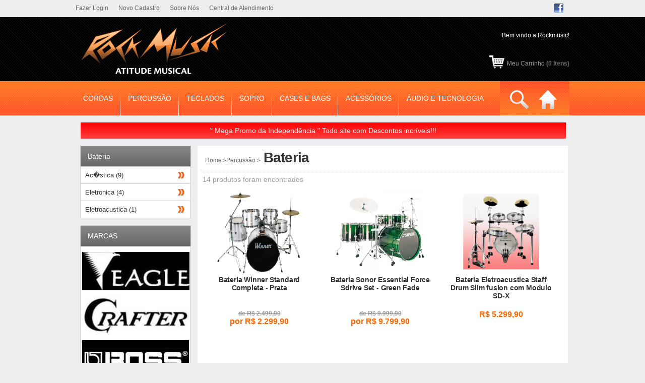

--- FILE ---
content_type: text/html; charset=UTF-8
request_url: https://www.rockmusic.net.br/produtos/linha/80/
body_size: 4512
content:

<noscript> 
<meta content="0; url=https://www.rockmusic.net.br/erro/501" http-equiv="refresh" /> 
</noscript>

<!DOCTYPE html PUBLIC "-//W3C//DTD XHTML 1.0 Transitional//EN" "http://www.w3.org/TR/xhtml1/DTD/xhtml1-transitional.dtd">
<html xmlns="http://www.w3.org/1999/xhtml">
<head>
<meta http-equiv="Content-Type" content="text/html; charset=iso-8859-1" />
<title>Rock Music</title>

<link rel="stylesheet" type="text/css" href="https://www.rockmusic.net.br/css/estilo.css" media="screen" />
<link rel="stylesheet" href="https://www.rockmusic.net.br/css/cloud-zoom.css" type="text/css" media="screen" />
<link rel="stylesheet" href="https://www.rockmusic.net.br/css/jcarousel.css" type="text/css" media="screen" />
<link rel="stylesheet" href="https://www.rockmusic.net.br/prettyPhoto/css/prettyPhoto.css" type="text/css" media="screen" />	
<link rel="stylesheet" type="text/css" href="https://www.rockmusic.net.br/formValidator.2.2/css/validationEngine.jquery.css" />
<link rel="stylesheet" type="text/css" href="https://www.rockmusic.net.br/css/new-style.css" />

<script type="text/javascript" language="javascript" src="https://www.rockmusic.net.br/js/jquery-1.6.2.min.js"></script>
<script language="javascript" type="text/javascript" src="https://www.rockmusic.net.br/prettyPhoto/js/jquery.prettyPhoto.js"></script>
<script type="text/javascript" language="javascript" src="https://www.rockmusic.net.br/js/cloud-zoom.1.0.2.js"></script>
<script type="text/javascript" language="javascript" src="https://www.rockmusic.net.br/js/jquery.jcarousel.min.js"></script>
<script type="text/javascript" src="https://www.rockmusic.net.br/formValidator.2.2/js/languages/jquery.validationEngine-pt.js" charset="utf-8"></script>
<script type="text/javascript" src="https://www.rockmusic.net.br/formValidator.2.2/js/jquery.validationEngine.js" charset="utf-8"></script>
<script type="text/javascript" language="javascript" src="https://www.rockmusic.net.br/js/carrinho_compras.js"></script>
<script type="text/javascript" language="javascript" src="https://www.rockmusic.net.br/js/mascaras.js"></script>
<script type="text/javascript" language="javascript" src="https://www.rockmusic.net.br/funcoes.js"></script>
<script type="text/javascript" language="javascript" src="https://www.rockmusic.net.br/ajax.js"></script>
<script type="text/javascript" src="https://www.rockmusic.net.br/js/jquery.cycle.all.js" ></script>

<script type="text/javascript">
	
	$(document).ready(function(){
		
		$("#slider_produtos ul").cycle({
			
			pager: "#pager"
			
		});
		
	});
	
</script>

<script type="text/javascript" language="javascript">

function mycarousel_initCallback(carousel)
{
    // Disable autoscrolling if the user clicks the prev or next button.
    carousel.buttonNext.bind('click', function() {
        carousel.startAuto(0);
    });

    carousel.buttonPrev.bind('click', function() {
        carousel.startAuto(0);
    });

    // Pause autoscrolling if the user moves with the cursor over the clip.
    carousel.clip.hover(function() {
        carousel.stopAuto();
    }, function() {
        carousel.startAuto();
    });
};

$(document).ready(function() {
    $('#mycarousel').jcarousel({
        auto: 4,
        wrap: 'last',
        initCallback: mycarousel_initCallback
    });
	
	var search_hide = $('#search_hide');
	
	$('#btn-pesquisa').click(function(){
		if(search_hide.css('display','none')){
			search_hide.show();
		}
	});
	
	$('#fechar-pesquisa').click(function(){
		if(search_hide.css('display','block')){
			search_hide.hide();
		}
	});
	
	$("a[rel^='prettyPhoto']").prettyPhoto({
		
		social_tools: false,
		show_title: false,
		deeplinking: false
		
	});
	
});

</script>

<!--[if lte IE 9]>

<link rel="stylesheet" type="text/css" href="https://www.rockmusic.net.br/css/ie9.css" />

<![endif]-->

</head>

<body>
	<center>
	<div class="wrapper">
    
    	<div id="header">
        
        	<div id="top">
            
            	<ul>
                
                	
                                        
                        <li><a href="https://www.rockmusic.net.br/identificacao/">Fazer Login</a></li>
                        <li><a href="https://www.rockmusic.net.br/novo-cadastro/">Novo Cadastro</a></li> 
                                            
					                    
                    <li><a href="https://www.rockmusic.net.br/sobre-nos/">Sobre Nós</a></li>
                    <li><a href="https://www.rockmusic.net.br/central-atendimento/">Central de Atendimento</a></li>
                    
                </ul>
                           <a style="position: absolute;

right:2;top:1;"href="https://www.facebook.com/pages/Loja-Rock-Music/283839408426591#" target="_blank"><img src="https://www.rockmusic.net.br/imagens/fb.jpg" /></a>
            
            </div><!--FIM TOP-->
            
            <div id="middle">
            
            	<div id="logo">
                
                	<a href="https://www.rockmusic.net.br/home/"><img src="https://www.rockmusic.net.br/imagens/logo.png" /></a>
                
            </div><!--FIM LOGO-->
                
                                
                <div align="right" id="nome">
                	
                    <br />
                    <br />
                                        
                    <p style="color:#FFF;">Bem vindo a Rockmusic!</p>
                    
					                </div>
                
                <div id="carrinho">
                	
                    <ul>
                    	
                                                 
                                                
                    </ul>
                	
                   <br clear="all" /> 
                    
                  <a id="cart" href="https://www.rockmusic.net.br/meu-carrinho/">Meu Carrinho <strong>(0 Itens)</strong></a>
                    
                </div><!--FIM CARRINHO-->
            
            </div><!--FIM MIDDLE-->
            
            <div id="bottom">
            
            	<div id="menu">
                
                	<ul>
                    	<li><a href="https://www.rockmusic.net.br/produtos/categoria/28/cordas/">CORDAS</a></li>
                        <li><a href="https://www.rockmusic.net.br/produtos/categoria/29/percurcao/">PERCUSSÃO</a></li>
                        <li><a href="https://www.rockmusic.net.br/produtos/categoria/30/teclado/">TECLADOS</a></li>
                        <li><a href="https://www.rockmusic.net.br/produtos/categoria/31/sopro/">SOPRO</a></li>
                        <li><a href="https://www.rockmusic.net.br/produtos/categoria/32/cases-e-bags/">CASES E BAGS</a></li>
                        <li><a href="https://www.rockmusic.net.br/produtos/categoria/33/acessorios/">ACESSÓRIOS</a></li>                        
                        <li style="background:none;"><a href="https://www.rockmusic.net.br/produtos/categoria/34/audio-e-tecnologia/">ÁUDIO E TECNOLOGIA</a></li>
                    </ul>
                
                </div><!--FIM MENU-->
                
                <div id="pesquisa-home">
                
                	<ul>
                    	<li><a id="btn-pesquisa" href="#"><img src="https://www.rockmusic.net.br/imagens/ico-pesquisa.png" /></a></li>
                        <li><a id="btn-teste" href="https://www.rockmusic.net.br/home/"><img src="https://www.rockmusic.net.br/imagens/ico-home.png" /></a></li>
                    </ul>
                
                </div><!--FIM PESQUISA-HOME-->
                
                <div id="search_hide">
                	
                    <a id="fechar-pesquisa" href="#"><img src="https://www.rockmusic.net.br/imagens/fechar-pesquisa.png" /></a>
                    
                	<p>Buscar Em Todo Site</p>
                    
                    <form action="https://www.rockmusic.net.br/produtos/busca/" method="post" id="form_busca" name="form_busca">
                    
                    	<input type="text" id="palavra_chave" name="palavra_chave" />
                        
                        <button type="submit" id="search_hide_button" name="search_hide_button">Buscar</button>
                    
                    </form>
                
                </div>
            
            </div><!--FIM BOTTOM-->
        
        </div><!--FIM HEADER-->
        
        <div id="container">
        
        	            
            <div id='alert'><p>" Mega Promo da Independência " Todo site com Descontos incríveis!!!</p></div>            
            <div id="content">
            
            	<div id="sidebar">
                
                	<div id="menu-lateral">
                    
                        	<div class='title-menu'><h1>Bateria</h1></div><ul><li><a href='https://www.rockmusic.net.br/produtos/sublinha/23/'>Ac�stica (9) </a></li> 
 <li><a href='https://www.rockmusic.net.br/produtos/sublinha/81/'> Eletronica (4) </a></li> 
 <li><a href='https://www.rockmusic.net.br/produtos/sublinha/82/'>Eletroacustica (1) </a></li> 
                             
                        </ul>
                    
                    </div><!--FIM MENU-LATERAL-->
                    
                    <div id="marcas">
                    
                    	<div class="title-menu">
                        
                    		<h1>MARCAS</h1>
                        
                        </div>
                        
                        <ul>
                        	
                            <center>
                        	
                            	<li><a href='https://www.rockmusic.net.br/produtos/marca/17/eagle-/'><img src='https://www.rockmusic.net.br/files/Logo Eagle 2-20150615-203501.jpg' /></a></li> 
 <li><a href='https://www.rockmusic.net.br/produtos/marca/21/crafter/'><img src='https://www.rockmusic.net.br/files/Logo - Crafter-20200929-014636.jpg' /></a></li> 
 <li><a href='https://www.rockmusic.net.br/produtos/marca/9/boss/'><img src='https://www.rockmusic.net.br/files/boslogo-20120416-093704.png' /></a></li> 
 <li><a href='https://www.rockmusic.net.br/produtos/marca/12/fender/'><img src='https://www.rockmusic.net.br/files/fenderlogo-20120413-165237.png' /></a></li> 
 <li><a href='https://www.rockmusic.net.br/produtos/marca/13/gibson/'><img src='https://www.rockmusic.net.br/files/gublogo-20120416-094224.png' /></a></li> 
 <li><a href='https://www.rockmusic.net.br/produtos/marca/15/hiwatt/'><img src='https://www.rockmusic.net.br/files/hiwa-20120416-094434.png' /></a></li> 
 <li><a href='https://www.rockmusic.net.br/produtos/marca/18/kaces/'><img src='https://www.rockmusic.net.br/files/kaceslogo-20120416-094901.png' /></a></li> 
 <li><a href='https://www.rockmusic.net.br/produtos/marca/10/peavey/'><img src='https://www.rockmusic.net.br/files/pevlogo-20120413-165828.png' /></a></li> 
 <li><a href='https://www.rockmusic.net.br/produtos/marca/11/skp-pro-�udio/'><img src='https://www.rockmusic.net.br/files/skp1-20120416-095314.png' /></a></li> 
 <li><a href='https://www.rockmusic.net.br/produtos/marca/33/sennheiser/'><img src='https://www.rockmusic.net.br/files/Logo-Sennheiser-20150628-233509.jpg' /></a></li> 
 <li><a href='https://www.rockmusic.net.br/produtos/marca/55/mapex/'><img src='https://www.rockmusic.net.br/files/Logo - Mapex 2-20161206-163522.png' /></a></li> 
                             
                        	</center>
                            
                        </ul>
                    
                    </div><!--FIM MARCAS-->
                    
                    <div id="newsletter">
                    
                    	<img src="https://www.rockmusic.net.br/imagens/ico-newsletter.png" />
                        
                        <p>Cadastre aqui e receba nossas ofertas por e-mail!</p>
                        
                        <form action="https://www.rockmusic.net.br/cadastro_newsletter/" method="post" name="form-newsletter" id="form-newsletter">
                        	
                            <div class="line"> 
                            
                                <label for="nome">Nome:</label>
                                <input type="text" id="nome" name="nome" />
                                
                        	</div>
                            
                            <div class="line"> 
                            
                                <label for="email">Email:</label>
                                <input type="text" id="email" name="email" />
                                
                        	</div>
                            
                            <button type="submit" id="cadastrar" name="cadastrar">CADASTRAR</button>
                            
                        </form>
                    
                    </div><!--FIM NEWSLETTER-->
                
                </div><!--FIM SIDEBAR-->
                
                <div id="produtos">
                
                <div class="container2">

<div class='h1'><strong>
		
			<a href='https://www.rockmusic.net.br/home'>Home</a> > 
			<a href='https://www.rockmusic.net.br/produtos/categoria/29/percuss�o/'>Percussão</a> ></strong><h1>Bateria</h1></div><p id='msgresultados'> 14 produtos foram encontrados</p>                            
    <div class="produto">
      
      	  
      <a href="https://www.rockmusic.net.br/produto/20/bateria-winner-standard-completa---prata/"><img src="https://www.rockmusic.net.br/files/Bateria Winner Standard Prata - R$1.899,90-20160517-203044.jpg" /></a>
      
            
      <a class="nomeProduto" href="https://www.rockmusic.net.br/produto/20/bateria-winner-standard-completa---prata/">Bateria Winner Standard Completa - Prata</a>
      
          <div class="preco">
                
                <a class='pn' href='https://www.rockmusic.net.br/produto/20/bateria-winner-standard-completa---prata/'>de R$ 2.499,90</a> 
<a class='pp' href='https://www.rockmusic.net.br/produto/20/bateria-winner-standard-completa---prata/'>por R$ 2.299,90</a> 
                
          </div><!-- preco -->

                            	                         
      </div>
      
                            
    <div class="produto">
      
      	  
      <a href="https://www.rockmusic.net.br/produto/41/bateria-sonor-essential-force-sdrive-set---green-fade/"><img src="https://www.rockmusic.net.br/files/Sonor-20130208-004325.jpg" /></a>
      
            
      <a class="nomeProduto" href="https://www.rockmusic.net.br/produto/41/bateria-sonor-essential-force-sdrive-set---green-fade/">Bateria Sonor Essential Force Sdrive Set - Green Fade</a>
      
          <div class="preco">
                
                <a class='pn' href='https://www.rockmusic.net.br/produto/41/bateria-sonor-essential-force-sdrive-set---green-fade/'>de R$ 9.999,90</a> 
<a class='pp' href='https://www.rockmusic.net.br/produto/41/bateria-sonor-essential-force-sdrive-set---green-fade/'>por R$ 9.799,90</a> 
                
          </div><!-- preco -->

                            	                         
      </div>
      
                            
    <div class="produto">
      
      	  
      <a href="https://www.rockmusic.net.br/produto/190/bateria-eletroacustica-staff-drum-slim-fusion-com-modulo-sd-x/"><img src="https://www.rockmusic.net.br/files/drum-20120525-084705.png" /></a>
      
            
      <a class="nomeProduto" href="https://www.rockmusic.net.br/produto/190/bateria-eletroacustica-staff-drum-slim-fusion-com-modulo-sd-x/">Bateria Eletroacustica Staff Drum Slim fusion com Modulo SD-X</a>
      
          <div class="preco">
                
                <a class='pp' href='https://www.rockmusic.net.br/produto/190/bateria-eletroacustica-staff-drum-slim-fusion-com-modulo-sd-x/'>R$ 5.299,90</a> 
                
          </div><!-- preco -->

                            	                         
      </div>
      
                            
    <div class="produto">
      
      	  
      <a href="https://www.rockmusic.net.br/produto/191/bateria-eletr�nica-staff-drum-dp-100-full-com-modulo-sd-1-/"><img src="https://www.rockmusic.net.br/files/drum-20120525-084851.png" /></a>
      
            
      <a class="nomeProduto" href="https://www.rockmusic.net.br/produto/191/bateria-eletr�nica-staff-drum-dp-100-full-com-modulo-sd-1-/">Bateria Eletrônica Staff Drum DP 100 Full com Modulo SD-1 </a>
      
          <div class="preco">
                
                <a class='pp' href='https://www.rockmusic.net.br/produto/191/bateria-eletr�nica-staff-drum-dp-100-full-com-modulo-sd-1-/'>R$ 2.899,90</a> 
                
          </div><!-- preco -->

                            	                         
      </div>
      
                            
    <div class="produto">
      
      	  
      <a href="https://www.rockmusic.net.br/produto/192/bateria-eletr�nica-staff-drum-realistic-rk-120-com-modulo-sd-x/"><img src="https://www.rockmusic.net.br/files/drum-20120525-085608.png" /></a>
      
            
      <a class="nomeProduto" href="https://www.rockmusic.net.br/produto/192/bateria-eletr�nica-staff-drum-realistic-rk-120-com-modulo-sd-x/">Bateria Eletrônica Staff Drum Realistic RK-120 com Modulo SD-X</a>
      
          <div class="preco">
                
                <a class='pp' href='https://www.rockmusic.net.br/produto/192/bateria-eletr�nica-staff-drum-realistic-rk-120-com-modulo-sd-x/'>R$ 7.199,90</a> 
                
          </div><!-- preco -->

                            	                         
      </div>
      
                            
    <div class="produto">
      
      	  
      <a href="https://www.rockmusic.net.br/produto/193/bateria-eletr�nica-staff-drum-vws-9-full-com-modulo-sd-x/"><img src="https://www.rockmusic.net.br/files/drum-20120525-090142.png" /></a>
      
            
      <a class="nomeProduto" href="https://www.rockmusic.net.br/produto/193/bateria-eletr�nica-staff-drum-vws-9-full-com-modulo-sd-x/">Bateria Eletrônica Staff Drum VWS-9 Full com Modulo SD-X</a>
      
          <div class="preco">
                
                <a class='pp' href='https://www.rockmusic.net.br/produto/193/bateria-eletr�nica-staff-drum-vws-9-full-com-modulo-sd-x/'>R$ 4.799,90</a> 
                
          </div><!-- preco -->

                            	                         
      </div>
      
                            
    <div class="produto">
      
      	  
      <a href="https://www.rockmusic.net.br/produto/250/bateria-jaguar-drums-jd-226-natural-wood/"><img src="https://www.rockmusic.net.br/files/drums-20120816-105918.png" /></a>
      
            
      <a class="nomeProduto" href="https://www.rockmusic.net.br/produto/250/bateria-jaguar-drums-jd-226-natural-wood/">Bateria Jaguar Drums JD-226 Natural Wood</a>
      
          <div class="preco">
                
                <a class='pn' href='https://www.rockmusic.net.br/produto/250/bateria-jaguar-drums-jd-226-natural-wood/'>de R$ 2.799,90</a> 
<a class='pp' href='https://www.rockmusic.net.br/produto/250/bateria-jaguar-drums-jd-226-natural-wood/'>por R$ 2.599,90</a> 
                
          </div><!-- preco -->

                            	                         
      </div>
      
                            
    <div class="produto">
      
      	  
      <a href="https://www.rockmusic.net.br/produto/263/bateria-sonor-smart-force-xtend-brushed-cooper/"><img src="https://www.rockmusic.net.br/files/Bateria Sonor Smart Force Brushed Cooper - R$2.799,90-20151107-200847.jpg" /></a>
      
            
      <a class="nomeProduto" href="https://www.rockmusic.net.br/produto/263/bateria-sonor-smart-force-xtend-brushed-cooper/">Bateria Sonor Smart Force Xtend Brushed Cooper</a>
      
          <div class="preco">
                
                <a class='pn' href='https://www.rockmusic.net.br/produto/263/bateria-sonor-smart-force-xtend-brushed-cooper/'>de R$ 5.899,90</a> 
<a class='pp' href='https://www.rockmusic.net.br/produto/263/bateria-sonor-smart-force-xtend-brushed-cooper/'>por R$ 5.599,90</a> 
                
          </div><!-- preco -->

                            	                         
      </div>
      
                            
    <div class="produto">
      
      	  
      <a href="https://www.rockmusic.net.br/produto/286/bateria-dolphin-premium-pro-black-celluloid/"><img src="https://www.rockmusic.net.br/files/Bateria Dolphin Premium Pro - Black Celluloid - R$1.399,90-20130725-155909.jpg" /></a>
      
            
      <a class="nomeProduto" href="https://www.rockmusic.net.br/produto/286/bateria-dolphin-premium-pro-black-celluloid/">Bateria Dolphin Premium Pro Black Celluloid</a>
      
          <div class="preco">
                
                <a class='pn' href='https://www.rockmusic.net.br/produto/286/bateria-dolphin-premium-pro-black-celluloid/'>de R$ 3.899,90</a> 
<a class='pp' href='https://www.rockmusic.net.br/produto/286/bateria-dolphin-premium-pro-black-celluloid/'>por R$ 3.699,90</a> 
                
          </div><!-- preco -->

                            	                         
      </div>
      
                            
    <div class="produto">
      
      	  
      <a href="https://www.rockmusic.net.br/produto/318/bateria-sonor-smart-force-xtend-wine-red/"><img src="https://www.rockmusic.net.br/files/Bateria Sonor Smart Force Xtend - Vinho - R$2.599,90-20150912-193758.jpg" /></a>
      
            
      <a class="nomeProduto" href="https://www.rockmusic.net.br/produto/318/bateria-sonor-smart-force-xtend-wine-red/">Bateria Sonor Smart Force Xtend Wine Red</a>
      
          <div class="preco">
                
                <a class='pn' href='https://www.rockmusic.net.br/produto/318/bateria-sonor-smart-force-xtend-wine-red/'>de R$ 5.899,90</a> 
<a class='pp' href='https://www.rockmusic.net.br/produto/318/bateria-sonor-smart-force-xtend-wine-red/'>por R$ 5.599,90</a> 
                
          </div><!-- preco -->

                            	                         
      </div>
      
                            
    <div class="produto">
      
      	  
      <a href="https://www.rockmusic.net.br/produto/325/bateria-eletr�nica-alesis-turbo-mesh-kit---7-pe�as/"><img src="https://www.rockmusic.net.br/files/Cajon Alesis-20200907-165314.jpg" /></a>
      
            
      <a class="nomeProduto" href="https://www.rockmusic.net.br/produto/325/bateria-eletr�nica-alesis-turbo-mesh-kit---7-pe�as/">Bateria Eletrônica Alesis Turbo Mesh Kit - 7 Peças</a>
      
          <div class="preco">
                
                <a class='pn' href='https://www.rockmusic.net.br/produto/325/bateria-eletr�nica-alesis-turbo-mesh-kit---7-pe�as/'>de R$ 3.399,90</a> 
<a class='pp' href='https://www.rockmusic.net.br/produto/325/bateria-eletr�nica-alesis-turbo-mesh-kit---7-pe�as/'>por R$ 3.099,90</a> 
                
          </div><!-- preco -->

                            	                         
      </div>
      
                            
    <div class="produto">
      
      	  
      <a href="https://www.rockmusic.net.br/produto/328/bateria-mapex-storm-rock-st5295-ebony/"><img src="https://www.rockmusic.net.br/files/Bateria Mapex Storm ST5295 Ebony - R$4.599,90-20200904-210847.jpg" /></a>
      
            
      <a class="nomeProduto" href="https://www.rockmusic.net.br/produto/328/bateria-mapex-storm-rock-st5295-ebony/">Bateria Mapex Storm Rock ST5295 Ebony</a>
      
          <div class="preco">
                
                <a class='pn' href='https://www.rockmusic.net.br/produto/328/bateria-mapex-storm-rock-st5295-ebony/'>de R$ 6.799,90</a> 
<a class='pp' href='https://www.rockmusic.net.br/produto/328/bateria-mapex-storm-rock-st5295-ebony/'>por R$ 6.599,90</a> 
                
          </div><!-- preco -->

                            	                         
      </div>
      
                            
    <div class="produto">
      
      	  
      <a href="https://www.rockmusic.net.br/produto/329/bateria-mapex-storm-fusion-st5045-canphor/"><img src="https://www.rockmusic.net.br/files/Bateria Mapex Storm ST5045 Canphor - R$4.599,90-20200904-203756.jpg" /></a>
      
            
      <a class="nomeProduto" href="https://www.rockmusic.net.br/produto/329/bateria-mapex-storm-fusion-st5045-canphor/">Bateria Mapex Storm Fusion ST5045 Canphor</a>
      
          <div class="preco">
                
                <a class='pn' href='https://www.rockmusic.net.br/produto/329/bateria-mapex-storm-fusion-st5045-canphor/'>de R$ 6.799,90</a> 
<a class='pp' href='https://www.rockmusic.net.br/produto/329/bateria-mapex-storm-fusion-st5045-canphor/'>por R$ 6.599,90</a> 
                
          </div><!-- preco -->

                            	                         
      </div>
      
                            
    <div class="produto">
      
      	  
      <a href="https://www.rockmusic.net.br/produto/330/bateria-mapex-mars-fusion-ma504sf-smoke-wood/"><img src="https://www.rockmusic.net.br/files/Bateria Mapex Mars Fusion MA504SF Smoke Wood - R$5.499,90-20160517-232117.jpg" /></a>
      
            
      <a class="nomeProduto" href="https://www.rockmusic.net.br/produto/330/bateria-mapex-mars-fusion-ma504sf-smoke-wood/">Bateria Mapex Mars Fusion MA504SF Smoke Wood</a>
      
          <div class="preco">
                
                <a class='pn' href='https://www.rockmusic.net.br/produto/330/bateria-mapex-mars-fusion-ma504sf-smoke-wood/'>de R$ 8.199,90</a> 
<a class='pp' href='https://www.rockmusic.net.br/produto/330/bateria-mapex-mars-fusion-ma504sf-smoke-wood/'>por R$ 7.999,90</a> 
                
          </div><!-- preco -->

                            	                         
      </div>
      

</div>            	
                </div>
                
            </div><!--FIM CONTENT-->
        
        	
        </div><!--FIM CONTAINER-->
    
    </div><!--FIM WRAPPER-->
    
    </center>
    
    <div id="footer">
    	<center>
    	<div class="wrapper">
        
        	<div id="barra-pesquisa">
            
            	<a href="#"><img src="https://www.rockmusic.net.br/imagens/logo-footer.png" /></a>
            
                <form action="https://www.rockmusic.net.br/produtos/busca/" method="post" id="form_busca" name="form_busca">
                
                    <img src="https://www.rockmusic.net.br/imagens/ico-pesquisa-footer.png" />
                    <input type="text" name="palavra_chave" id="buscar" size="33" />
                    <button type="submit" name="bt-buscar" id="bt-buscar">BUSCAR</button>
                    
                </form>
            
            </div>
            
            <div id="footer-contato">
            
            	<div id="text-left">
            
                    <p>Telefone:</p>
                    <p>(62) 3313-2965</p>
                    <p>(62) 9176-7814</p>
                
                </div>
                
                <div id="text-center">
                  
                  <p style=" margin-left:124px; font-size:15px;">Faça suas compras com comodidade! Pague com:</p>
                
                    <img style="position: absolute;
left: -10px; top:23px;"src="https://www.rockmusic.net.br/imagens/bandeira.jpg" />
                    
         
                      
                
                </div>
                
                <div id="text-right">
                
                    <p>Todos os direitos reservados</p>
                    <p>Desenvolvido por Minuto Web</p>
                
                </div>
            
            </div>
        
        </div>
    	</center>
    </div>
	
</body>
</html>

--- FILE ---
content_type: text/css
request_url: https://www.rockmusic.net.br/css/estilo.css
body_size: 12238
content:
@charset "iso-8859-1";
/* CSS Document */

@import "meu_carrinho.css";

*{
	margin: 0;
	padding: 0;
	outline: none;
	font:12px Arial, Helvetica, sans-serif;
	color:#999;
	list-style:none;
}

img{
	border: none;
}

button{
	cursor:pointer;
}

body{
	background: #EEEEEE url(img/bg-topo.png) repeat-x;
}


h2{
	font:bold 20px Arial, Helvetica, sans-serif;
	color:#333;
	border-bottom:1px dotted #ccc;
	padding:5px;
}

strong{
	font-weight:bold;
	color:#666;
}

.wrapper{
	width: 980px;
	display: inline-block;
	text-align:left;
}

#header{
	width: 980px;
	height: 228px;
	position:relative;
}

#top{
	width: 980px;
	height: 35px;
}

#top ul li{
	list-style: none;
	float: left;
	padding: 9px 20px 9px 0px;
}

#top ul li a{
	font: 12px Arial, Helvetica, sans-serif;
	color: #666666;
	display: block;
	text-decoration: none;
}

#middle{
	width: 980px;
	height: 115px;
}

#logo{
	width: 323px;
	height: 91px;
	margin: 11px 11px;
	float: left;
}

#carrinho{
	width: 500px;
	height:55px;
	float: right;
	position:absolute;
	right:0;
	top:65px;
	padding-top:25px;
}

#cart{
	background-image:url(../imagens/ico-carrinho.png);
	background-repeat:no-repeat;
	display:block;
	height:45px;
	text-decoration:none;
	text-indent:35px;
	padding-top:9px;
	position:absolute;
	right:0;
	top:45px;
}

#carrinho img{
	float: left;
}

#carrinho ul li{
	list-style: none;
	float: right;
	padding: 0 5px;
	border-right:1px dotted #CCC;
}

#carrinho ul li a{
	font: 12px Arial, Helvetica, sans-serif;
	color: #fff;
	text-decoration: none;
}

#bottom{
	width: 980px;
	height: 70px;
	position: relative;
	margin-top:11px;
}

#menu{
	width: 840px;
	height: 68px;
	float: left;
}

#menu ul li{
	list-style: none;
	float: left;
	background: url(img/border-menu.png) right no-repeat;
}

#menu ul li a{
	padding: 26px 15px;
	font: 14px Arial, Helvetica, sans-serif;
	color: #fff;
	text-decoration: none;
	display: block;
}

#menu ul li a:hover{
	color: #666;
	background: url(img/bg-menu-hover.png) repeat-x; 
}

#pesquisa-home{
	width: 138px;
	height: 68px;
	float: right;
	background: url(img/bg-pesquisa-home.png) repeat-x;
}

#fechar-pesquisa{
	position: absolute;
	top: 4px;
	right: 10px;
}

#pesquisa-home ul li{
	list-style: none;
	float: left;
	margin: 18px 0 18px 20px;
}

#search_hide{
	width: 419px;
	height: 78px;
	background: url(img/bg-search_hide.png) repeat-x;
	position: absolute;
	top: 79px;
	right: 72px;
	z-index: 9999;
	display: none;
}

#search_hide button{
	width:80px;
}

#header{
	position:relative;
	z-index:9999;
}

#search_hide p{
	font: bold 13px Arial, Helvetica, sans-serif;
	color: #fff;
	margin: 10px;
}

#form_busca{
	width: 400px;
	height: 31px;
	margin-left: 10px;
}

#form_busca input{
	width: 304px;
	padding: 7px 0px;
	display: block;
	float:left;
	font: 13px Arial, Helvetica, sans-serif;
	color: #666;
}

#form_busca button{
	font: 13px Arial, Helvetica, sans-serif;
	color: #fff;
	padding: 7px 17px;
	border: none;
	background: url(img/btn-buscar.png) repeat-x;
	display: block;
	float: right;
	cursor: pointer;
}

#container{
	width: 980px;
	display: inline-block;
}

#banner{
	width: 966px;
	height: 317px;
	margin-left: 9px;
	margin-top: 14px;
	position: relative;
	overflow: hidden;
	background: #fff;
	
	z-index:9998;
}

#slider{
	height: 318px;
	overflow: hidden;
}

.elementos{
	background: #fff;
}

.imagem-produto{
	width: 535px;
	height: 318px;
	float: left;
}

.imagem-produto img{
	display:inline-block;
	margin:0 auto;
}


.slider_descricao_produto h1{
	font-size:24px;
	color: #333;
	padding-bottom: 10px;
}

.slider_descricao_produto p{
	font: 18px Arial, Helvetica, sans-serif;
	color: #666;
	line-height: 18px;
}

.slider_descricao_produto span{
	font:bold 22px Arial, Helvetica, sans-serif;
	color: #EA671F;
}

.slider_descricao_produto .p11{
	font-size: 11px;
	color: #999;
}

.slider_descricao_produto .p11 span{
	font-size: 11px;
}


#alert{
	width: 963px;
	padding: 8px 0;
	margin: 0 10px;
	margin-top: 14px;
	background: url(img/bg-alert.png) repeat-x;
}

#alert p{
	font: 14px Arial, Helvetica, sans-serif;
	color: #fff;
	text-align: center;
}

#content{
	width: 963px;
	display: inline-block;
	margin-left: 9px;
	margin-top: 14px;
}

#sidebar{
	width: 220px;
	display: inline-block;
	float: left;
	margin-bottom: 15px;
}

#menu-lateral{
	width: 220px;
	display: inline-block;
}

.title-menu{
	width: 218px;
	height: 40px;
	background: url(img/bg-box-title.png) repeat-x;
	border: 1px solid #ccc;
}

.title-menu h1{
	font: 14px Arial, Helvetica, sans-serif;
	color: #fff;
	padding-top: 12px;
	padding-left: 14px;
}
#menu-lateral ul{
	width: 218px;
	display: inline-block;
}

#menu-lateral ul li{
	list-style: none;
	width: 218px;
	border: 1px solid #ccc;
	margin-top: -1px;
}

#menu-lateral ul li a{
	font: 13px "Arial Rounded MT", Arial, Helvetica;
	color: #333;
	padding: 9px 0 9px 9px;
	display: block;
	text-decoration: none;
	background-image:url(img/box-list-style.png);
	background-position:193px;
	background-repeat:no-repeat;
	background-color:#FFF;
}

#menu-lateral ul li a:hover{
	background-color:#EEE;
}

#marcas{
	width: 220px;
	display: inline-block;
	margin-top: 14px;
}

#marcas ul{
	width: 218px;
	display: inline-block;
	background: #fff;
	border: 1px solid #ccc;
	padding-top: 2px;
	padding-bottom: 5px;
}

#marcas ul li{
	list-style: none;
}

#marcas ul li a{
	margin-top: 8px;
	display: inline-block;
}

#newsletter{
	width: 218px;
	height: 216px;
	border: 1px solid #ccc;
	background: #fff;
	margin-top: 14px;
}

#newsletter img{
	margin: 10px;
	display: block;
	float: left;
}

#newsletter p{
	width: 133px;
	font: 13px Arial, Helvetica, sans-serif;
	color: #333;
	display: block;
	float: right;
	margin-top: 8px;
	margin-right:8px;
}

#newsletter form{
	width: 195px;
	height: 134px;
	margin: 0 12px;
	margin-top: 8px;
	display: inline-block;
}

.line{
	width: 195px;
	height: 50px;
	margin-top: 3px;
}

#newsletter label{
	font: 12px Arial, Helvetica, sans-serif;
	color: #333;
	margin-bottom: 4px;
	display: block;
}

#newsletter input{
	width: 193px;
	padding: 3px 3px 3px 5px;
	border: 1px solid #333;
}

#newsletter button{
	width: 91px;
	height: 25px;
	font: 12px Arial, Helvetica, sans-serif;
	color: #fff;
	background:url(img/btn-cadastrar.png) repeat-x;
	border: none;
	float: right;
}

#produtos{
	width: 730px;
	float: right;
	display: inline-block;
}

.box-produtos{
	width: 730px;
	display: inline-block;
	background: #fff;
	margin-bottom: 14px;
}

.box-produtos h1{
	font: 16px Arial, Helvetica, sans-serif;
	color: #666;
	padding: 8px 0 8px 16px;
	margin-left: 10px;
	background: url(img/content-list-style.png) 0 11px no-repeat;
}

.container{
	width: 710px;
	display: inline-block;
	background: #fff;
	padding:0 15px;
	padding-bottom: 14px;
	margin-bottom: 14px;
}

.container2{
	width: 735px;
	display: inline-block;
	background: #fff;
	padding:0;
	padding-bottom: 14px;
	margin-bottom: 14px;
	min-height:800px;
}

#msgerro{
	text-align:center;
	font:14px Arial, Helvetica, sans-serif;
	color:#999;
}

#msgresultados{
	text-align:left;
	font:14px Arial, Helvetica, sans-serif;
	color:#999;
	margin-left:10px;
}

.container2 .h1{
	width:96%;
	margin:0 auto;
	margin-bottom:10px;
	display:block;
	padding:8px;
	border-bottom:1px dotted #CCC;
	letter-spacing:-.8px;
}
.container2 .h1 h1{
	
	font:bold 28px Arial, Helvetica, sans-serif;
	color: #333;
	display:inline-block;
	margin-left:8px;
}

.container2 .h1 strong{
	font-size:11px;	
	color:#666;
}

.container2 .h1 strong a{
	font:12px Arial, Helvetica, sans-serif;
	color:#666;
	display:inline-block;
	text-decoration: none;
	letter-spacing:0px;
}

.container2 .h1 strong a:hover{
	text-decoration:underline;
}

.container h1{
	font: 16px Arial, Helvetica, sans-serif;
	color: #666;
	padding: 8px 0 8px 16px;
	background: url(img/content-list-style.png) 0 11px no-repeat;
}

.container p{
	font: 12px Arial, Helvetica, sans-serif;
	color: #666;
	line-height: 18px;
	margin: 10px 0;
}

.container .img{
	margin: 20px auto;
	display: block;
	padding: 5px;
	border: 1px solid #999;
	background: #fff;	
}

.imagem-produto{
	width: 355px;
	height: 325px;
	border: 1px solid #ccc;	
	float: left;
}

#imagem-produto-thumb{
	width: 355px;
	height: 57px;
	margin-left: -1px;
	background-color:#E2E2E2;
	text-align:center;
}

#imagem-produto-thumb ul{
	text-align:center;
	display:inline-block;
}

#imagem-produto-thumb ul li{
	list-style: none;
	display:inline;
}

#imagem-produto-thumb ul li a{
	display:inline-block;
}

#imagem-produto-thumb ul li a img{
	width: 35px;
	height: 35px;
	display: inline-block;
	margin-right:1px;
	margin-left:1px;
	margin-top:10px;
	border:1px solid #999;
}

.descrcao_produto{
	 width: 325px;
	 height: 315px;
	 margin: 10px 0;
	 float: right;
	 position:relative;
}

.descrcao_produto #botao-laranja{
	position:absolute;
	bottom:0;
	right:0;
}

.descrcao_. h2{
	font:bold 20px Arial, Helvetica, sans-serif;
	color: #333;
	padding-bottom: 10px;
}

.descrcao_produto p{
	font: 12px Arial, Helvetica, sans-serif;
	color: #666;
	line-height: 18px;
}

.descrcao_produto .pn{
	font:bold 14px Arial, Helvetica, sans-serif;
	color:#999;
	display:block;
	text-decoration:line-through;
	letter-spacing:-0.2px;
}

.descrcao_produto .pp{
	font:bold 24px Arial, Helvetica, sans-serif;
	color:#F60;
	display:block;
	text-decoration:none;
	letter-spacing:-0.2px;
}

.descrcao_produto .pr{
	font:bold 14px Arial, Helvetica, sans-serif;
	color:#333;
	display:block;
	margin-top:10px;
	text-decoration:none;
	letter-spacing:-0.2px;
}

.descrcao_produto .dc{
	font:bold 11px Arial, Helvetica, sans-serif;
	color:#666;
	display:inline-block;
	margin-top:6px;
}

.produto{
	width:219px;
	height:315px;
	text-align:center;
	float:left;
	margin-bottom:25px;
	margin-left:5px;
	position:relative;
	padding:8px;
	display:inline-block;
}


.produto .preco{
	width: 219px;
	height:80px;
	position:absolute;
	bottom:0;
}

.produto .preco .pn{
	font:bold 12px Arial, Helvetica, sans-serif;
	color:#999;
	display:block;
	text-decoration:line-through;
}

.produto .preco .pp{
	font:bold 16px Arial, Helvetica, sans-serif;
	color:#F60;
	display:block;
}

.produto .preco .pr{
	font:bold 12px Arial, Helvetica, sans-serif;
	color:#333;
	display:block;
	margin-top:10px;
}

.produto .preco a:hover{
	text-decoration:underline;
}

.produto strong{
	font:bold 12px Arial, Helvetica, sans-serif;
	color:#333;
}

.produto p strong{
	font:bold 12px Arial, Helvetica, sans-serif;
	color:#333;
	display:none;
}

.produto .dc{
	font:bold 11px Arial, Helvetica, sans-serif;
	color:#666;
	display:inline-block;
	margin-top:6px;
}

.produto img{
	width:175px;
	height:175px;
}

.produto a{
	text-decoration: none;
}

.produto .nomeProduto{
	font:bold 14px Arial, Helvetica, sans-serif;
	color:#333;
	display:inline-block;
	letter-spacing:-.2px;
}

.produto .nomeProduto:hover{
	text-decoration:underline;
}

#footer{
	width: 100%;
	height: 169px;
	background: url(img/bg-footer.png) repeat-x;
}

#barra-pesquisa{
	width: 955px;
	height: 72px;
	margin: 0 auto;
}

#barra-pesquisa a{
	float: left;
	margin: 10px 0;
}

#barra-pesquisa form{
	width: 380px;
	height: 38px;
	float: right;
	margin: 18px 0;
	position: relative;
	background: url(img/busca-input.png) 37px 0 no-repeat;
}

#barra-pesquisa form img{
	width: 27px;
	height: 27px;
	margin: 7px 5px;
	float: left;
}

#barra-pesquisa form input{
	font: 13px Arial, Helvetica, sans-serif;
	color: #666;
	padding: 12px 9px;
	background: none;
	border: none;
}

#barra-pesquisa form button{
	top: 6px;
	right: 15px;
	width: 81px;
	height: 25px;
	font: 14px Arial, Helvetica, sans-serif;
	color: #fff;
	border: none;
	background: url(img/btn-pesquisa-footer.png) repeat-x;
	position: absolute;
	cursor: pointer;
}

#footer-contato{
	width: 980px;
	margin: 20px auto;
	display:inline-block;
	position:relative;
}

#text-left{
	font: 12px Arial, Helvetica, sans-serif; 
	color: #333;
	line-height: 18px;
	position:absolute;
	left:0;
}

#text-center{
	font: 12px Arial, Helvetica, sans-serif; 
	color: #333;
	float: left;
	text-align: center;
	line-height: 18px;
	position:absolute;
	left:160px;
	display:inline-block;
}

#text-right{
	width:170px;
	font: 12px Arial, Helvetica, sans-serif; 
	color: #333;
	line-height: 18px;position:absolute;
	right:0;
}

.produto_relacionado{
	font:11px Arial, Helvetica, sans-serif;
	color:#333;
	display:inline-block;
	text-decoration:none;
}


.produto_relacionado:hover{
	text-decoration:underline;
}



--- FILE ---
content_type: text/css
request_url: https://www.rockmusic.net.br/css/new-style.css
body_size: 2724
content:
.desconto{
	margin-top:10px;
	font-size:12px;
	display:block;
}

#botao-laranja{
	background-image:url(img/btn-detalhes.png);
	width: 148px;
	height:35px;
	display:block;
	overflow:hidden;
	font:bold 18px Arial, Helvetica, sans-serif;
	color:#FFF;
	text-align:center;
	text-decoration:none;
	letter-spacing:-.5px;
	padding-top:8px;
	margin-top:12px;
}

#formularios table{
	width:725px;
	margin: 0 auto;
}

#formularios fieldset{
	width:96%;
	padding:6px;
	margin: 0 auto;
	border:1px dotted #CCC;
	-moz-border-radius:5px;
	margin-bottom:20px;
	background:#FFF;
}

#formularios legend{
	font:bold 16px Arial, Helvetica, sans-serif;
	color:#333;
}

#formularios table *{
	font:13px Arial, Helvetica, sans-serif;
	color:#333;
}

#formularios table input, #formularios table select{
	padding:6px;
	border:1px solid #CCC;
	-moz-border-radius:5px;
	border-radius:5px;
	margin-top:5px;
	margin-bottom:10px;
}

#formularios table select{
	width:195px;
}

#formularios table input{
	font:13px Arial, Helvetica, sans-serif;
	color:#666;
	font-weight:normal;
}


#botao-submit{
	background:url(../imagens/bg_laranja.jpg) repeat-x;
	padding:10px;
	color:#FFF;
	font-weight:bold;
	font-size:13px;
	font-family:Arial, Helvetica, sans-serif;
	border:none;
	-moz-border-radius:5px;
	text-shadow:0 0 5px #333;
	margin-top:20px;
}

#formulario{

}

#formulario table{
	margin: 0 auto;
}

#formulario strong{
	font:bold 12px Arial, Helvetica, sans-serif;
	color:#333;
}

#formulario input, #formulario textarea{
	padding:4px;
	border:1px solid #CCC;
}

#botao-frete{
	border:none;
	background:#F30;
	-moz-border-radius:5px;
	border-radius:5px;
	padding:5px 8px;
	margin-left:15px;
	color:#FFF;
}

.enderecoEntrega{
	font:bold 12px Arial, Helvetica, sans-serif;
	color:#333;
	text-decoration:none;
	padding:10px;
	background-image:url(../imagens/bg_laranja.jpg);
	background-repeat:repeat-x;
	color:#FFF;
	-moz-border-radius:5px;
	border-radius:5px;
	margin-bottom:5px;
	margin-left:5px;
	border:none;
}

#slider_produtos{
	width: 964px;
	height: 310px;
	display:inline-block;
	position:relative;
}

#slider_produtos ul li .slider_imagem_produto{
	width:450px;
	height:300px;
	float:left;
	margin-right:15px;
	margin-left:15px;
	text-align:center;
	overflow:hidden;
}

#slider_produtos ul li .slider_imagem_produto img{
	width:300px;
	margin:0 auto;
}

#slider_produtos .slider_descricao_produto{
	width:400px;
	height:200px;
	float:right;
	margin-top:50px;
	margin-left:40px;
}

#slider_produtos #pager{
	width:400px;
	height:20px;
	position:absolute;
	bottom:0;
	left:300px;
	z-index:9999;
}

#slider_produtos #pager{
	text-align:center;
}

#slider_produtos #pager a{
	width:20px;
	height:20px;
	text-indent:-9999px;
	overflow:hidden;
	background-image:url(bullets.png);
	background-repeat:no-repeat;
	background-position:top;
	display:inline-block;
}

#slider_produtos #pager a.activeSlide{
	background-position:bottom;
}

--- FILE ---
content_type: text/css
request_url: https://www.rockmusic.net.br/css/meu_carrinho.css
body_size: 6933
content:
@charset "iso-8859-1";
/* CSS Document */

#carrinho-compras{
	width:99.3%;
	display:inline-block;
	min-height:400px;
	position:relative;
}

#tabela{
	margin:0 auto;
}

#tabela tr td{
	padding:5px;
	border:1px dotted #CCC;
	font:bold 12px Arial, Helvetica, sans-serif;
	color:#666;
}

#tabela tr td a{
	font:bold 12px Arial, Helvetica, sans-serif;
	color:#666;
	text-decoration:none;
}

#tabela tr td a:hover{
	font:bold 12px Arial, Helvetica, sans-serif;
	color:#666;
	text-decoration:underline;
}


#tabela .titulo-tabela td{
	border:none;
	background:#FF3300;
	color:#FFF;
	font:bold 13px Arial, Helvetica, sans-serif;
	text-align:center;
	-moz-border-radius:5px 5px 0 0;
	overflow:hidden;
}

.quantidade{
	text-align:center;
	padding:3px;
	margin-left:21px;
}

#tabela tr #campo-quantidade div{
	width:100%;
	position:relative;	
}

#tabela tr #campo-quantidade #btn-mais{
	width:15px;
	height:9px;
	background-image:url(../imagens/mais.jpg);
	background-repeat:no-repeat;
	text-indent:-9999px;
	overflow:hidden;
	display:block;
	position:absolute;
	right:8px;
	top:0;
}

#tabela tr #campo-quantidade #btn-menos{
	width:15px;
	height:9px;
	background-image:url(../imagens/menos.jpg);
	background-repeat:no-repeat;
	text-indent:-9999px;
	overflow:hidden;
	display:block;
	position:absolute;
	right:8px;
	bottom:0;
}

#finalizar-compra{
	width:200px;
	height:62px;
	background-image:url(../imagens/finalizar_compra.png);
	background-repeat:no-repeat;
	display:inline-block;
	text-indent:-9999px;
	overflow:hidden;
	float:right;
	margin-right:5px;
}

#finalizar-orcamento{
	width:220px;
	height:62px;
	background-image:url(../imagens/finalizar_orcamento.png);
	background-repeat:no-repeat;
	display:inline-block;
	text-indent:-9999px;
	overflow:hidden;
	float:right;
	margin-right:5px;
}


#continuar-comprando{
	width:217px;
	height:62px;
	background-image:url(../imagens/continuar_comprando.png);
	background-repeat:no-repeat;
	display:inline-block;
	text-indent:-9999px;
	overflow:hidden;
	float:right;
	margin-right:5px;
}

#continuar-orcamento{
	width:217px;
	height:62px;
	background-image:url(../imagens/continuar_orcamento.jpg);
	background-repeat:no-repeat;
	display:inline-block;
	text-indent:-9999px;
	overflow:hidden;
	float:right;
	margin-right:5px;
}

.h1-carrinho{
	width:98%;
	margin:0 auto;
	font:bold 25px Arial, Helvetica, sans-serif;
	color:#333;
	letter-spacing:-.8px;
	border-bottom:1px dotted #CCC;
	background-image:url(../imagens/shopping_cart.png);
	background-repeat:no-repeat;
	background-position:left;
	text-indent:38px;
	padding-bottom:4px;
	margin-bottom:10px;
}

.h1-painel{
	width:98%;
	margin:0 auto;
	font:bold 25px Arial, Helvetica, sans-serif;
	color:#333;
	letter-spacing:-.8px;
	border-bottom:1px dotted #CCC;
	background-image:url(../imagens/users.png);
	background-repeat:no-repeat;
	background-position:left;
	text-indent:38px;
	padding-bottom:4px;
	margin-bottom:10px;
}

.h1-identificacao{
	width:98%;
	margin:0 auto;
	font:bold 25px Arial, Helvetica, sans-serif;
	color:#333;
	letter-spacing:-.8px;
	border-bottom:1px dotted #CCC;
	background-image:url(../imagens/id_card.png);
	background-repeat:no-repeat;
	background-position:0 -2px;
	text-indent:38px;
	padding-bottom:4px;
	margin-bottom:10px;
}

.h1-pagamento{
	width:98%;
	margin:0 auto;
	font:bold 25px Arial, Helvetica, sans-serif;
	color:#060;
	letter-spacing:-.8px;
	border-bottom:1px dotted #CCC;
	background-position:0 -2px;
	text-indent:2px;
	padding-bottom:4px;
	margin-bottom:10px;
}


.h1-entrega{
	width:98%;
	margin:0 auto;
	font:bold 25px Arial, Helvetica, sans-serif;
	color:#333;
	letter-spacing:-.8px;
	border-bottom:1px dotted #CCC;
	background-image:url(../imagens/tag.png);
	background-repeat:no-repeat;
	background-position:0 -2px;
	text-indent:38px;
	padding-bottom:4px;
	margin-bottom:10px;
}


#passos-carrinho{
	width:100%;
	display:inline-block;
	margin-bottom:10px;
}

#passos-carrinho ul li{
	display:inline;
	float:left;
}

#passos-carrinho ul li a{
	width:158px;
	font:13px Arial, Helvetica, sans-serif;
	display:block;
	padding:15px 10px;
	-moz-border-radius:3px;
	border-radius:3px;
	text-align:center;
	margin-right:2px;
	-moz-border-radius:5px;
	border-radius:5px;
	border:1px solid #CCC;
	text-decoration:none;
	background:#FFF;
	background-image:url(../imagens/bg_carrinho.jpg);
	background-repeat:repeat-x;
	font-weight:bold;
	color:#333;
}

#passos-carrinho ul li a.current_carrinho{
	color:#F30;
	font-weight:bold;
	background:url(../imagens/bg_trans.jpg) repeat-x;
}

.div-identificacao{
	border:1px solid #E6E6E6;
	padding:6px;
	padding-bottom:25px;
	-moz-border-radius:5px;
	border-radius:5px;
	background-image:url(../imagens/bg_trans.jpg);
	background-repeat:repeat-x;
	-moz-box-shadow:0 -1px 10px #C7C7C7;
	box-shadow:0 -1px 10px #999;
	height:200px;
	position:relative;
}

.div-identificacao a{
	font:bold 12px Arial, Helvetica, sans-serif;
	color:#F30;
	text-decoration:none;
}


.div-identificacao input[type="text"], .div-identificacao input[type="password"]{
	width:180px;
	padding:8px;
	border:1px solid #CCC;
	-moz-border-radius:5px;
	border-radius:5px;
	font:12px Arial, Helvetica, sans-serif;
	color:#666;
}

.div-identificacao table{
	margin:0 auto;
}

.div-identificacao p{
	font:bold 12px Arial, Helvetica, sans-serif;
	color:#333;
}


.div-identificacao h2{
	font:bold 18px Arial, Helvetica, sans-serif;
	color:#FF5024;
	text-align:center;
	border-bottom:1px dotted #CCC;
	margin-bottom:5px;
	padding-bottom:12px;
}

.div-identificacao button{
	background:url(../imagens/bg_laranja.jpg) repeat-x;
	padding:10px;
	color:#FFF;
	font-weight:bold;
	font-size:13px;
	font-family:Arial, Helvetica, sans-serif;
	border:none;
	-moz-border-radius:5px;
	text-shadow:0 0 5px #333;
	margin-top:20px;
	cursor:pointer;
}

.div-identificacao button:hover{
	background:#F30;
}

#parte1-identificacao{
	width:315px;
	float:left;
	margin-left:20px;
	border:1px solid #EEEEEE;
}

#parte2-identificacao{
	width:315px;
	float:right;
	margin-right:25px;
}

#botao-pagseguro{
	float:right;
	margin-right:5px;
}

#mensagem-pagamento{
	width:95%;
	padding:10px;
	border:1px solid #060;
	background:#E1FFE1;
	margin: 0 auto;
	font-weight:bold;
	font-size:13px;
	font-family:Arial, Helvetica, sans-serif;
	color:#060;
}

#sidebar-painel{
	width:250px;
	border-right:1px dotted #CCC;
	float:left;
}

#sidebar-painel .div-painel{
	width:200px;
	margin: 0 auto;
	border:1px solid #CCC;
	text-align:center;
	-moz-border-radius:8px;
	border-radius:8px;
	padding:5px;
	margin-bottom:10px;
	background:#EAEAEA;
	-mox-box-shadow: 0 0 4px #999;
	box-shadow: 0 0 4px #999;
}

#sidebar-painel .div-painel img{
	width:130px;
	margin: 0 auto;
	margin-bottom:4px;
}

#sidebar-painel .div-painel h3 a{
	font:bold 18px Arial, Helvetica, sans-serif;
	color:#F30;
	margin-bottom:10px;	
}

#right-painel{
	width:700px;
	float:right;
	margin-right:10px;
	min-height:350px;
}

#right-painel h3{
	font:bold 16px Arial, Helvetica, sans-serif;
	color:#333;
	background-image:url(../imagens/bg_botao.jpg);
	background-repeat:repeat-x;
	color:#FFF;
	padding:8px;
	-moz-border-radius:5px;
	border-radius:5px;
}

--- FILE ---
content_type: application/javascript
request_url: https://www.rockmusic.net.br/js/mascaras.js
body_size: 4626
content:
/*Função  Pai de Mascaras*/
    function Mascara(o,f){
        v_obj=o
        v_fun=f
        setTimeout("execmascara()",1)
    }
    
    /*Função que Executa os objetos*/
    function execmascara(){
        v_obj.value=v_fun(v_obj.value)
    }
    
    /*Função que Determina as expressões regulares dos objetos*/
    function leech(v){
        v=v.replace(/o/gi,"0")
        v=v.replace(/i/gi,"1")
        v=v.replace(/z/gi,"2")
        v=v.replace(/e/gi,"3")
        v=v.replace(/a/gi,"4")
        v=v.replace(/s/gi,"5")
        v=v.replace(/t/gi,"7")
        return v
    }
    
    /*Função que permite apenas numeros*/
    function Integer(v){
        return v.replace(/\D/g,"")
    }
    
    /*Função que padroniza telefone (11) 4184-1241*/
    function Telefone(v){
        v=v.replace(/\D/g,"")                 
        v=v.replace(/^(\d\d)(\d)/g,"($1) $2") 
        v=v.replace(/(\d{4})(\d)/,"$1-$2")    
        return v
    }
    
    /*Função que padroniza telefone (11) 41841241*/
    function TelefoneCall(v){
        v=v.replace(/\D/g,"")                 
        v=v.replace(/^(\d\d)(\d)/g,"($1) $2")    
        return v
    }
    
    /*Função que padroniza CPF*/
    function Cpf(v){
        v=v.replace(/\D/g,"")                    
        v=v.replace(/(\d{3})(\d)/,"$1.$2")       
        v=v.replace(/(\d{3})(\d)/,"$1.$2")       
                                                 
        v=v.replace(/(\d{3})(\d{1,2})$/,"$1-$2") 
        return v
    }
    
    /*Função que padroniza CEP*/
    function Cep(v){
        v=v.replace(/D/g,"")                
        v=v.replace(/^(\d{5})(\d)/,"$1-$2") 
        return v
    }
    
    /*Função que padroniza CNPJ*/
    function Cnpj(v){
        v=v.replace(/\D/g,"")                   
        v=v.replace(/^(\d{2})(\d)/,"$1.$2")     
        v=v.replace(/^(\d{2})\.(\d{3})(\d)/,"$1.$2.$3") 
        v=v.replace(/\.(\d{3})(\d)/,".$1/$2")           
        v=v.replace(/(\d{4})(\d)/,"$1-$2")              
        return v
    }
    
    /*Função que permite apenas numeros Romanos*/
    function Romanos(v){
        v=v.toUpperCase()             
        v=v.replace(/[^IVXLCDM]/g,"") 
        
        while(v.replace(/^M{0,4}(CM|CD|D?C{0,3})(XC|XL|L?X{0,3})(IX|IV|V?I{0,3})$/,"")!="")
            v=v.replace(/.$/,"")
        return v
    }
    
    /*Função que padroniza o Site*/
    function Site(v){
        v=v.replace(/^http:\/\/?/,"")
        dominio=v
        caminho=""
        if(v.indexOf("/")>-1)
            dominio=v.split("/")[0]
            caminho=v.replace(/[^\/]*/,"")
            dominio=dominio.replace(/[^\w\.\+-:@]/g,"")
            caminho=caminho.replace(/[^\w\d\+-@:\?&=%\(\)\.]/g,"")
            caminho=caminho.replace(/([\?&])=/,"$1")
        if(caminho!="")dominio=dominio.replace(/\.+$/,"")
            v="http://"+dominio+caminho
        return v
    }

    /*Função que padroniza DATA*/
    function Data(v){
        v=v.replace(/\D/g,"") 
        v=v.replace(/(\d{2})(\d)/,"$1/$2") 
        v=v.replace(/(\d{2})(\d)/,"$1/$2") 
        return v
    }
    
    /*Função que padroniza DATA*/
    function Hora(v){
        v=v.replace(/\D/g,"") 
        v=v.replace(/(\d{2})(\d)/,"$1:$2")  
        return v
    }
    
    /*Função que padroniza valor monétario*/
    function Valor(v){
        v=v.replace(/\D/g,"") //Remove tudo o que não é dígito
        v=v.replace(/^([0-9]{3}\.?){3}-[0-9]{2}$/,"$1.$2");
        //v=v.replace(/(\d{3})(\d)/g,"$1,$2")
        v=v.replace(/(\d)(\d{2})$/,"$1.$2") //Coloca ponto antes dos 2 últimos digitos
        return v
    }
    
    /*Função que padroniza Area*/
    function Area(v){
        v=v.replace(/\D/g,"") 
        v=v.replace(/(\d)(\d{2})$/,"$1.$2") 
        return v
        
    }

function Valida_form(){
	
	foto = document.getElementById('foto');
	
	
	
	if (foto.value != ""){
		
		 var busca1 = foto.value.toLowerCase();
			var busca2 = foto.value.toLowerCase();
			procura1 = busca1.search('.jpg');
			procura2 = busca2.search('.jpeg');
			
			if (procura1 == -1 && procura2 == -1){
				alert('Selecione um arquivo .jpg');
				return false;
				}else{
					procura1 = 0;
					procura2 = 0;
					return true;
					}
		}else{
			procura1 = 0;
			procura2 = 0;
			return true;
			}

	

	
	}
	
function abrir(URL) {
            
   var width = 380;
   var height = 150;
            
   var left = 150;
   var top = 150;
            
   window.open(URL,'janela', 'width='+width+', height='+height+', top='+top+', left='+left+', scrollbars=yes, status=no, toolbar=no, location=no, directories=no, menubar=no, resizable=no, fullscreen=no');
            
}

--- FILE ---
content_type: application/javascript
request_url: https://www.rockmusic.net.br/ajax.js
body_size: 190
content:

/* Fun��o para criar o objeto XMLHttpRequest */
function openAjax()
{
	try
	{
		var ajax = new XMLHttpRequest();
	}
	catch(e)
	{
		try
		{
			var ajax = new ActiveXObject("Msxml2.XMLHTTP");
		}
		catch(ee)
		{
			try
			{
				var ajax = new ActiveXObject("Microsoft.XMLHTTP");
			}
			catch(eee)
			{
			    var ajax = false;
			}
		}
	}
	
	return ajax;
}

--- FILE ---
content_type: application/javascript
request_url: https://www.rockmusic.net.br/funcoes.js
body_size: 2319
content:


function buscaEstados()
{
	var uf = document.getElementById('uf');
	
	var op = document.createElement('option');
    op.setAttribute('value', '');
    op.appendChild(document.createTextNode("Carregando..."));
    uf.appendChild(op);
	
	var ajax = openAjax();
	
	ajax.open('GET', 'http://www.rockmusic.net.br/funcoes.php?acao=buscaEstados', true);
	
	ajax.onreadystatechange = function()
	{
		if (ajax.readyState == 4)
		{
			if (ajax.status == 200)
			{
				uf.innerHTML = '';
				
				var opcao = document.createElement('option');
				opcao.setAttribute('value', '');
				opcao.appendChild(document.createTextNode('Selecione'));
				uf.appendChild(opcao);
				
				var xml = ajax.responseXML;
				var estado = xml.getElementsByTagName('estado');
				
				for (var i = 0; i < estado.length; i++)
				{
					var idEstado = estado[i].getElementsByTagName('id')[0].firstChild.nodeValue;
					var siglaEstado = estado[i].getElementsByTagName('sigla')[0].firstChild.nodeValue;
					var nomeEstado = estado[i].getElementsByTagName('nome')[0].firstChild.nodeValue;
					
					var opcao = document.createElement('option');
					opcao.setAttribute('value', idEstado);
					opcao.appendChild(document.createTextNode(siglaEstado + ' - ' + nomeEstado));
					uf.appendChild(opcao);
					
				}
				
			}
		}
	}
    ajax.send(null);
    
}




function buscaCidades(uf)
{
	var cidades = document.getElementById('cidade');
	cidades.innerHTML = '';
	var op = document.createElement('option');
    op.setAttribute('value', '');
    op.appendChild(document.createTextNode("Carregando..."));
    cidades.appendChild(op);
	
	var url = 'http://www.rockmusic.net.br/funcoes.php?acao=buscaCidades&uf=' + uf;
	var ajax = openAjax();
	
	ajax.open('GET', url, true);
	ajax.onreadystatechange = function()
	{
		if (ajax.readyState == 4)
		{
			if (ajax.status == 200)
			{
				cidades.innerHTML = '';
				
				var xml = ajax.responseXML;
				var cidade = xml.getElementsByTagName('cidade');
				
				for (var i = 0; i < cidade.length; i++)
				{
					var idCidade = cidade[i].getElementsByTagName('id')[0].firstChild.nodeValue;
					var nomeCidade = cidade[i].getElementsByTagName('nome')[0].firstChild.nodeValue;
					
					var opcao = document.createElement('option');
					opcao.setAttribute('value', idCidade);
					opcao.appendChild(document.createTextNode(nomeCidade));
					cidades.appendChild(opcao);
				}
			}
		}
	}
	ajax.send(null);
}

--- FILE ---
content_type: application/javascript
request_url: https://www.rockmusic.net.br/js/carrinho_compras.js
body_size: 1843
content:
i = 0;

var url_a = "http://www.rockmusic.net.br/";

$.ajaxSetup ({  

    cache: false,
	 
	 error : function(jqXHR, textStatus, errorThrown) {
        alert(textStatus + ": " + errorThrown);
    },
    statusCode : {
        404: function() {
            alert("Arquivo json n�o encontrado!");
        }
    } 

});  

function mais(produto, carrinho, operacao, numero_elemento){
		//alert("Produto: " + produto + " Carrinho: " + carrinho +  " Opera��o: " + operacao + " N�mero do elemento:" + numero_elemento);
			
	campo = "#quantidade" + numero_elemento;
	
	var valor = $(campo).val();
	
	var data, dados1;

	if(operacao == "mais") { if(valor < 10) valor ++;  }
	if(operacao == "menos"){ if(valor != 1) valor --;   }
		
	$(campo).val(valor);
	
	$.get(url_a + "ajax_carrinho.php", { 
			
		id               : produto, 
		carrinho		 : carrinho,
		operacao		 : operacao,
		preco_por_produto: "mcm"		
	
	},function( data ){ 				
	
		 $( "#valor-quantidade" + numero_elemento ).empty().append( data ); 
		
		top.location.href = (url_a + "meu-carrinho/");
			
		}
)};

function EexcluirProduto(elemento, produto){
	 
	 var confirma = confirm("Tem certeza que deseja remover o produto do carrinho de compras?");
	 
	 if(confirma == 1){ 
	 
		 $('#'+elemento).animate({
			 
				opacity: 0
			 
		 }, 500, function(){
				
				$('#'+elemento).remove();
				
				$.get(url_a + "ajax_carrinho.php", { 
	
						carrinho      : elemento,
						id            : produto,  
						excluir_produto: "mcm"
							
					},function( data ){ 
						
							//dados2 = "";
							//dados2 = data.toString();
						
							$( "#preco-total" ).empty().append( data ); 
							
							dados = url.indexOf('R$0,00');
							 
								if(dados == -1){
	
									$("#itens-carrinho").empty().append("0 itens");
									
									top.location.href = (url + "meu-carrinho/");
									
								}
							
							}
					
					)
		 });
	 
	 }

}
	